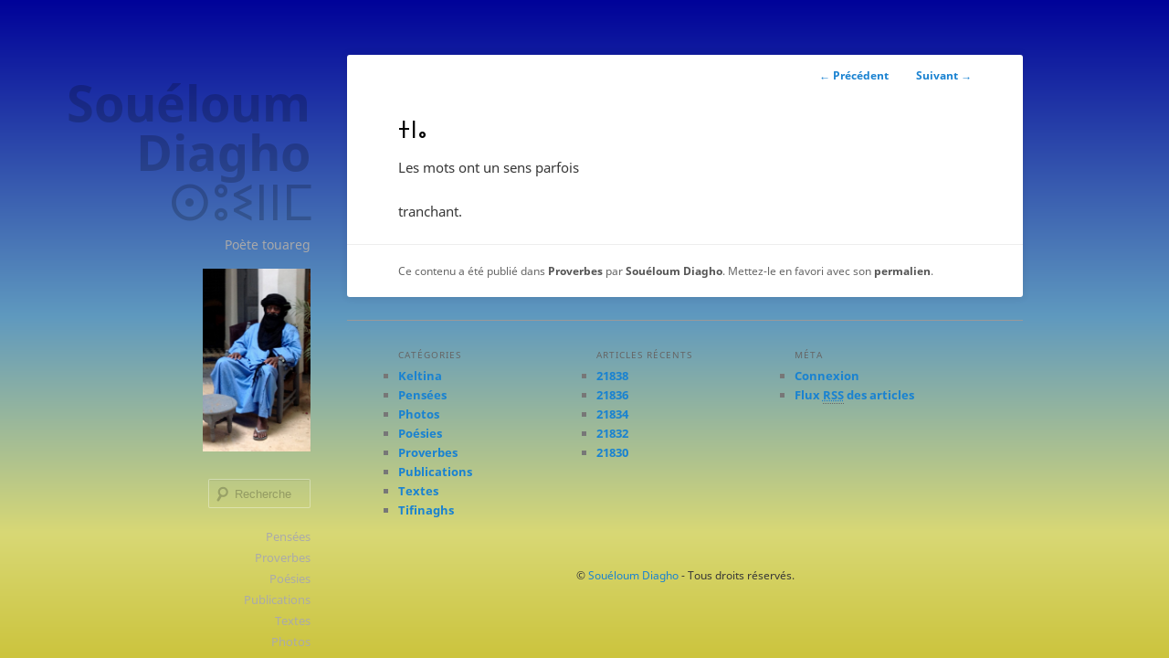

--- FILE ---
content_type: text/html; charset=UTF-8
request_url: https://swelum.net/%E2%B5%9C%E2%B5%8F%E2%B4%B0-78/
body_size: 4480
content:
<!DOCTYPE html>
<!--[if IE 6]>
<html id="ie6" lang="fr-FR" xmlns:og="http://ogp.me/ns#" xmlns:fb="http://ogp.me/ns/fb#">
<![endif]-->
<!--[if IE 7]>
<html id="ie7" lang="fr-FR" xmlns:og="http://ogp.me/ns#" xmlns:fb="http://ogp.me/ns/fb#">
<![endif]-->
<!--[if IE 8]>
<html id="ie8" lang="fr-FR" xmlns:og="http://ogp.me/ns#" xmlns:fb="http://ogp.me/ns/fb#">
<![endif]-->
<!--[if !(IE 6) & !(IE 7) & !(IE 8)]><!-->
<html lang="fr-FR" xmlns:og="http://ogp.me/ns#" xmlns:fb="http://ogp.me/ns/fb#">
<!--<![endif]-->
<head>
<meta charset="UTF-8" />
<meta name="viewport" content="width=device-width" />
<title>ⵜⵏⴰ | Souéloum Diagho ⵙⵓⵉⵏⵏⵎ</title>
<link rel="profile" href="http://gmpg.org/xfn/11" />
<link rel="stylesheet" href="https://swelum.net/wp-content/themes/swelum/style.css?1420554286" />
<link rel="pingback" href="https://swelum.net/xmlrpc.php" />
<!--[if lt IE 9]>
<script src="https://swelum.net/wp-content/themes/twentyeleven/js/html5.js" type="text/javascript"></script>
<![endif]-->

<!-- All in One SEO Pack 2.3.12.5 by Michael Torbert of Semper Fi Web Design[-1,-1] -->
<meta name="keywords"  content="proverbes" />

<link rel="canonical" href="https://swelum.net/%e2%b5%9c%e2%b5%8f%e2%b4%b0-78/" />
<!-- /all in one seo pack -->
<link rel='dns-prefetch' href='//s.w.org' />
<link rel="alternate" type="application/rss+xml" title="Souéloum Diagho ⵙⵓⵉⵏⵏⵎ &raquo; Flux" href="https://swelum.net/feed/" />
<link rel="alternate" type="application/rss+xml" title="Souéloum Diagho ⵙⵓⵉⵏⵏⵎ &raquo; Flux des commentaires" href="https://swelum.net/comments/feed/" />
		<script type="text/javascript">
			window._wpemojiSettings = {"baseUrl":"https:\/\/s.w.org\/images\/core\/emoji\/2.2.1\/72x72\/","ext":".png","svgUrl":"https:\/\/s.w.org\/images\/core\/emoji\/2.2.1\/svg\/","svgExt":".svg","source":{"concatemoji":"https:\/\/swelum.net\/wp-includes\/js\/wp-emoji-release.min.js?ver=4.7.31"}};
			!function(t,a,e){var r,n,i,o=a.createElement("canvas"),l=o.getContext&&o.getContext("2d");function c(t){var e=a.createElement("script");e.src=t,e.defer=e.type="text/javascript",a.getElementsByTagName("head")[0].appendChild(e)}for(i=Array("flag","emoji4"),e.supports={everything:!0,everythingExceptFlag:!0},n=0;n<i.length;n++)e.supports[i[n]]=function(t){var e,a=String.fromCharCode;if(!l||!l.fillText)return!1;switch(l.clearRect(0,0,o.width,o.height),l.textBaseline="top",l.font="600 32px Arial",t){case"flag":return(l.fillText(a(55356,56826,55356,56819),0,0),o.toDataURL().length<3e3)?!1:(l.clearRect(0,0,o.width,o.height),l.fillText(a(55356,57331,65039,8205,55356,57096),0,0),e=o.toDataURL(),l.clearRect(0,0,o.width,o.height),l.fillText(a(55356,57331,55356,57096),0,0),e!==o.toDataURL());case"emoji4":return l.fillText(a(55357,56425,55356,57341,8205,55357,56507),0,0),e=o.toDataURL(),l.clearRect(0,0,o.width,o.height),l.fillText(a(55357,56425,55356,57341,55357,56507),0,0),e!==o.toDataURL()}return!1}(i[n]),e.supports.everything=e.supports.everything&&e.supports[i[n]],"flag"!==i[n]&&(e.supports.everythingExceptFlag=e.supports.everythingExceptFlag&&e.supports[i[n]]);e.supports.everythingExceptFlag=e.supports.everythingExceptFlag&&!e.supports.flag,e.DOMReady=!1,e.readyCallback=function(){e.DOMReady=!0},e.supports.everything||(r=function(){e.readyCallback()},a.addEventListener?(a.addEventListener("DOMContentLoaded",r,!1),t.addEventListener("load",r,!1)):(t.attachEvent("onload",r),a.attachEvent("onreadystatechange",function(){"complete"===a.readyState&&e.readyCallback()})),(r=e.source||{}).concatemoji?c(r.concatemoji):r.wpemoji&&r.twemoji&&(c(r.twemoji),c(r.wpemoji)))}(window,document,window._wpemojiSettings);
		</script>
		<style type="text/css">
img.wp-smiley,
img.emoji {
	display: inline !important;
	border: none !important;
	box-shadow: none !important;
	height: 1em !important;
	width: 1em !important;
	margin: 0 .07em !important;
	vertical-align: -0.1em !important;
	background: none !important;
	padding: 0 !important;
}
</style>
<link rel='https://api.w.org/' href='https://swelum.net/wp-json/' />
<link rel="EditURI" type="application/rsd+xml" title="RSD" href="https://swelum.net/xmlrpc.php?rsd" />
<link rel="wlwmanifest" type="application/wlwmanifest+xml" href="https://swelum.net/wp-includes/wlwmanifest.xml" /> 
<link rel='prev' title='ⵜⵏⵏⴰ' href='https://swelum.net/%e2%b5%9c%e2%b5%8f%e2%b5%8f%e2%b4%b0-42/' />
<link rel='next' title='ⵜⴾⵓⵜ' href='https://swelum.net/%e2%b5%9c%e2%b4%be%e2%b5%93%e2%b5%9c-4/' />
<meta name="generator" content="WordPress 4.7.31" />
<link rel='shortlink' href='https://swelum.net/?p=18238' />
<link rel="alternate" type="application/json+oembed" href="https://swelum.net/wp-json/oembed/1.0/embed?url=https%3A%2F%2Fswelum.net%2F%25e2%25b5%259c%25e2%25b5%258f%25e2%25b4%25b0-78%2F" />
<link rel="alternate" type="text/xml+oembed" href="https://swelum.net/wp-json/oembed/1.0/embed?url=https%3A%2F%2Fswelum.net%2F%25e2%25b5%259c%25e2%25b5%258f%25e2%25b4%25b0-78%2F&#038;format=xml" />

<!-- START - Facebook Open Graph, Google+ and Twitter Card Tags 2.0.8.2 -->
 <!-- Facebook Open Graph -->
  <meta property="og:locale" content="fr_FR"/>
  <meta property="og:site_name" content="Souéloum Diagho ⵙⵓⵉⵏⵏⵎ"/>
  <meta property="og:title" content="ⵜⵏⴰ"/>
  <meta property="og:url" content="https://swelum.net/%e2%b5%9c%e2%b5%8f%e2%b4%b0-78/"/>
  <meta property="og:type" content="article"/>
  <meta property="og:description" content="Les mots ont un sens parfois

tranchant."/>
  <meta property="og:image" content="http://swelum.net/wp-content/uploads/2014/10/cropped-swelum-photo.jpg"/>
  <meta property="og:image:width" content="1000"/>
  <meta property="og:image:height" content="1694"/>
  <meta property="article:published_time" content="2022-08-22T09:38:02+00:00"/>
  <meta property="article:modified_time" content="2022-08-22T09:38:07+00:00" />
  <meta property="og:updated_time" content="2022-08-22T09:38:07+00:00" />
  <meta property="article:section" content="Proverbes"/>
 <!-- Google+ / Schema.org -->
  <meta itemprop="name" content="ⵜⵏⴰ"/>
  <meta itemprop="description" content="Les mots ont un sens parfois

tranchant."/>
  <meta itemprop="image" content="http://swelum.net/wp-content/uploads/2014/10/cropped-swelum-photo.jpg"/>
 <!-- Twitter Cards -->
  <meta name="twitter:title" content="ⵜⵏⴰ"/>
  <meta name="twitter:url" content="https://swelum.net/%e2%b5%9c%e2%b5%8f%e2%b4%b0-78/"/>
  <meta name="twitter:description" content="Les mots ont un sens parfois

tranchant."/>
  <meta name="twitter:image" content="http://swelum.net/wp-content/uploads/2014/10/cropped-swelum-photo.jpg"/>
  <meta name="twitter:card" content="summary_large_image"/>
 <!-- SEO -->
  <link rel="canonical" href="https://swelum.net/%e2%b5%9c%e2%b5%8f%e2%b4%b0-78/"/>
  <meta name="description" content="Les mots ont un sens parfois

tranchant."/>
  <meta name="author" content="Souéloum Diagho"/>
 <!-- Misc. tags -->
<!-- END - Facebook Open Graph, Google+ and Twitter Card Tags 2.0.8.2 -->

</head>

<body class="post-template-default single single-post postid-18238 single-format-standard single-author singular two-column right-sidebar">
<div id="page" class="hfeed">
	<header id="branding" role="banner">
			<hgroup>
				<h1 id="site-title"><span><a href="https://swelum.net/" rel="home">Souéloum Diagho ⵙⵓⵉⵏⵏⵎ</a></span></h1>
				<h2 id="site-description">Poète touareg</h2>
			</hgroup>

						<a href="https://swelum.net/">
									<img src="https://swelum.net/wp-content/uploads/2014/10/cropped-swelum-photo.jpg" width="1000" height="1694" alt="" />
							</a>
			
								<form method="get" id="searchform" action="https://swelum.net/">
		<label for="s" class="assistive-text">Recherche</label>
		<input type="text" class="field" name="s" id="s" placeholder="Recherche" />
		<input type="submit" class="submit" name="submit" id="searchsubmit" value="Recherche" />
	</form>
			
			<nav id="access" role="navigation">
				<h3 class="assistive-text">Menu principal</h3>
								<div class="skip-link"><a class="assistive-text" href="#content">Aller au contenu principal</a></div>
												<div class="menu-menu-container"><ul id="menu-menu" class="menu"><li id="menu-item-9" class="menu-item menu-item-type-taxonomy menu-item-object-category menu-item-9"><a href="https://swelum.net/category/pensees/">Pensées</a></li>
<li id="menu-item-39" class="menu-item menu-item-type-taxonomy menu-item-object-category current-post-ancestor current-menu-parent current-post-parent menu-item-39"><a href="https://swelum.net/category/proverbes/">Proverbes</a></li>
<li id="menu-item-169" class="menu-item menu-item-type-taxonomy menu-item-object-category menu-item-169"><a href="https://swelum.net/category/poesies/">Poésies</a></li>
<li id="menu-item-42" class="menu-item menu-item-type-taxonomy menu-item-object-category menu-item-42"><a href="https://swelum.net/category/publications/">Publications</a></li>
<li id="menu-item-170" class="menu-item menu-item-type-taxonomy menu-item-object-category menu-item-170"><a href="https://swelum.net/category/textes/">Textes</a></li>
<li id="menu-item-171" class="menu-item menu-item-type-taxonomy menu-item-object-category menu-item-171"><a href="https://swelum.net/category/photos/">Photos</a></li>
<li id="menu-item-43" class="menu-item menu-item-type-custom menu-item-object-custom menu-item-43"><a title="Copie accessible sur Archive.org" href="https://web.archive.org/web/20110807181847/http://users.swing.be/swelum/">Ancien site</a></li>
<li id="menu-item-354" class="menu-item menu-item-type-custom menu-item-object-custom menu-item-354"><a href="http://www.keltina.com/">Keltina</a></li>
<li id="menu-item-1777" class="menu-item menu-item-type-post_type menu-item-object-page menu-item-1777"><a href="https://swelum.net/contact/">Contact</a></li>
</ul></div>			</nav><!-- #access -->
	</header><!-- #branding -->


	<div id="main">

		<div id="primary">
			<div id="content" role="main">

				
					<nav id="nav-single">
						<h3 class="assistive-text">Navigation des articles</h3>
						<span class="nav-previous"><a href="https://swelum.net/%e2%b5%9c%e2%b5%8f%e2%b5%8f%e2%b4%b0-42/" rel="prev"><span class="meta-nav">&larr;</span> Précédent</a></span>
						<span class="nav-next"><a href="https://swelum.net/%e2%b5%9c%e2%b4%be%e2%b5%93%e2%b5%9c-4/" rel="next">Suivant <span class="meta-nav">&rarr;</span></a></span>
					</nav><!-- #nav-single -->

					
<article id="post-18238" class="post-18238 post type-post status-publish format-standard hentry category-proverbes">
	<header class="entry-header">
		<h1 class="entry-title">ⵜⵏⴰ</h1>

				<div class="entry-meta">
			<span class="sep">Publié le </span><a href="https://swelum.net/%e2%b5%9c%e2%b5%8f%e2%b4%b0-78/" title="9 h 38 min" rel="bookmark"><time class="entry-date" datetime="2022-08-22T09:38:02+00:00">22 août 2022</time></a><span class="by-author"> <span class="sep"> par </span> <span class="author vcard"><a class="url fn n" href="https://swelum.net/author/swelum/" title="Afficher tous les articles par Souéloum Diagho" rel="author">Souéloum Diagho</a></span></span>		</div><!-- .entry-meta -->
			</header><!-- .entry-header -->

	<div class="entry-content">
		<p>Les mots ont un sens parfois</p>
<p>tranchant.</p>
			</div><!-- .entry-content -->

	<footer class="entry-meta">
		Ce contenu a été publié dans <a href="https://swelum.net/category/proverbes/" rel="category tag">Proverbes</a> par <a href="https://swelum.net/author/swelum/">Souéloum Diagho</a>. Mettez-le en favori avec son <a href="https://swelum.net/%e2%b5%9c%e2%b5%8f%e2%b4%b0-78/" title="Permalien vers ⵜⵏⴰ" rel="bookmark">permalien</a>.		
			</footer><!-- .entry-meta -->
</article><!-- #post-18238 -->

						<div id="comments">
	
	
	
	
</div><!-- #comments -->

				
			</div><!-- #content -->
		</div><!-- #primary -->


	</div><!-- #main -->

	<footer id="colophon" role="contentinfo">

			
<div id="supplementary" class="three">
		<div id="first" class="widget-area" role="complementary">
		<aside id="categories-4" class="widget widget_categories"><h3 class="widget-title">Catégories</h3>		<ul>
	<li class="cat-item cat-item-9"><a href="https://swelum.net/category/keltina/" >Keltina</a>
</li>
	<li class="cat-item cat-item-1"><a href="https://swelum.net/category/pensees/" >Pensées</a>
</li>
	<li class="cat-item cat-item-7"><a href="https://swelum.net/category/photos/" >Photos</a>
</li>
	<li class="cat-item cat-item-4"><a href="https://swelum.net/category/poesies/" >Poésies</a>
</li>
	<li class="cat-item cat-item-3"><a href="https://swelum.net/category/proverbes/" >Proverbes</a>
</li>
	<li class="cat-item cat-item-5"><a href="https://swelum.net/category/publications/" >Publications</a>
</li>
	<li class="cat-item cat-item-6"><a href="https://swelum.net/category/textes/" >Textes</a>
</li>
	<li class="cat-item cat-item-8"><a href="https://swelum.net/category/tifinaghs/" >Tifinaghs</a>
</li>
		</ul>
</aside>	</div><!-- #first .widget-area -->
	
		<div id="second" class="widget-area" role="complementary">
				<aside id="recent-posts-4" class="widget widget_recent_entries">		<h3 class="widget-title">Articles récents</h3>		<ul>
					<li>
				<a href="https://swelum.net/21838-2/">21838</a>
						</li>
					<li>
				<a href="https://swelum.net/21836-2/">21836</a>
						</li>
					<li>
				<a href="https://swelum.net/21834-2/">21834</a>
						</li>
					<li>
				<a href="https://swelum.net/21832-2/">21832</a>
						</li>
					<li>
				<a href="https://swelum.net/21830-2/">21830</a>
						</li>
				</ul>
		</aside>			</div><!-- #second .widget-area -->
	
		<div id="third" class="widget-area" role="complementary">
		<aside id="meta-4" class="widget widget_meta"><h3 class="widget-title">Méta</h3>			<ul>
						<li><a href="https://swelum.net/wp-login.php">Connexion</a></li>
			<li><a href="https://swelum.net/feed/">Flux <abbr title="Really Simple Syndication">RSS</abbr> des articles</a></li>
			<li><a href="https://swelum.net/comments/feed/"><abbr title="Really Simple Syndication">RSS</abbr> des commentaires</a></li>
			<li><a href="https://wpfr.net" title="Propulsé par WordPress, plate-forme de publication personnelle sémantique de pointe.">Site de WordPress-FR</a></li>			</ul>
			</aside>	</div><!-- #third .widget-area -->
	</div><!-- #supplementary -->			
			<div id="site-copyright">
				<strong>&copy;</strong> <a href='mail&#116;o&#58;&#115;o&#117;el%6F%&#55;&#53;&#109;&#64;&#104;&#111;tm%61i%6&#67;&#46;c&#111;m?subj%&#54;&#53;c&#116;&#61;vi&#97; sw&#101;lum%2E%6&#69;e%74'>S&#111;uéloum D&#105;agho</a> - Tous droits réservés.
			</div>

			<div id="site-generator">
								<a href="http://wordpress.org/" title="Plate-forme de publication personnelle à la pointe de la sémantique">Fièrement propulsé par WordPress</a>
			</div>
	</footer><!-- #colophon -->
</div><!-- #page -->

<script type='text/javascript' src='https://swelum.net/wp-includes/js/comment-reply.min.js?ver=4.7.31'></script>
<script type='text/javascript' src='https://swelum.net/wp-includes/js/wp-embed.min.js?ver=4.7.31'></script>

</body>
</html>


--- FILE ---
content_type: text/css
request_url: https://swelum.net/wp-content/themes/swelum/style.css?1420554286
body_size: 5524
content:
/*
Theme Name: Swelum
Theme URI: http://wordpress.org/extend/themes/hum/
Author: Julien Deswaef & Daryl Koopersmith
Author URI: 
Description: 
Version: 0.3
Tags: 
License: GNU General Public License v2 or later
License URI: http://www.gnu.org/licenses/gpl-2.0.html
template: twentyeleven
*/

@import url('../twentyeleven/style.css');
@import url('./webfont/noto.css');

/* =========================================================================
 * 	 FONT STYLING 
 * ========================================================================= */

html, body, div, span, applet, object, iframe,
h1, h2, h3, h4, h5, h6, p, blockquote, pre,
a, abbr, acronym, address, big, cite, code,
del, dfn, em, font, ins, kbd, q, s, samp,
small, strike, strong, sub, sup, tt, var,
dl, dt, dd, ol, ul, li,
fieldset, form, label, legend,
table, caption, tbody, tfoot, thead, tr, th, td { 
	font-family: "noto_sans", sans-serif;
}
 
blockquote,
.wp-caption .wp-caption-text,
.gallery-caption {
	font-family: "noto_sans", Georgia, serif;
}


/* =========================================================================
 *   STANDARDIZE ONE-COLUMN
 * ========================================================================= */

#page {
	max-width: 960px;
}
#content {
	margin: 0 7.6%;
	width: auto;
}
#nav-below {
	border-bottom: 1px solid #999;
	margin-bottom: 1.625em;
}
#secondary {
	float: none;
	margin: 0 7.6%;
	width: auto;
}
/* Simplify the showcase template */
.page-template-showcase-php section.recent-posts {
	float: none;
	margin: 0;
	width: 100%;
}
.page-template-showcase-php #main .widget-area {
	float: none;
	margin: 0;
	width: auto;
}
.page-template-showcase-php .other-recent-posts {
	border-bottom: 1px solid #ddd;
}
/* Simplify the showcase template when small feature */
section.featured-post .attachment-small-feature {
	border: none;
	display: block;
	height: auto;
	max-width: 60%;
	position: static;
}
article.feature-image.small {
	margin: 0 0 1.625em;
	padding: 0;
}
article.feature-image.small .entry-title {
	font-size: 20px;
	line-height: 1.3em;
}
article.feature-image.small .entry-summary {
	height: 150px;
	overflow: hidden;
	padding: 0;
	text-overflow: ellipsis;
}
article.feature-image.small .entry-summary a {
	left: -9%;
}
.search-results .entry-summary {
	padding: 0.6em 7.6% 0;
	border-style: solid;
	border-color: #EEE;
	border-width: 0 0 1px;
}

/* Remove the margin on singular articles */
.singular .entry-header,
.singular .entry-content,
.singular footer.entry-meta,
.singular #comments-title {
	width: auto;
}
/* Simplify the pullquotes and pull styles */
blockquote cite {
	text-align: right;
	display: block;
}
.singular blockquote.pull {
	margin: 0 0 1.625em;
}
.singular .pull.alignleft {
	margin: 0 1.625em 0 0;
}
.singular .pull.alignright {
	margin: 0 0 0 1.625em;
}
.singular .entry-meta .edit-link a {
	position: absolute;
	left: 0;
	top: 40px;
}
.singular #author-info {
	margin: 2.2em -8.8% 0;
	padding: 20px 8.8%;
}
.commentlist {
	width: auto;
	margin-left: 102px;
}
#respond {
	width: auto;
}
.commentlist > li.comment, .commentlist .pingback {
	margin-left: 0;
}

/* =========================================================================
 *   GLOBAL
 * ========================================================================= */
audio {
	width: 100%;
}

/* =========================================================================
 *   STRUCTURE
 * ========================================================================= */

#main,
#colophon {
	margin-left: 220px;
}
#branding {
	position: fixed;
	width: 180px;
	margin-right: 40px;
}

#secondary {
	display: none;
}

/* =========================================================================
 *   COLOR ANIMATIONS
 * ========================================================================= */

#site-title a,
#site-description,
.entry-meta a,
#access a,
.entry-title a {
	-webkit-transition: font-size 200ms, color 400ms;
	-moz-transition:    font-size 200ms, color 400ms;
	-ms-transition:     font-size 200ms, color 400ms;
	-o-transition:      font-size 200ms, color 400ms;
	transition:         font-size 200ms, color 400ms;
}

.entry-header .comments-link a {
	-webkit-transition: background-color 700ms;
	-moz-transition:    background-color 700ms;
	-ms-transition:     background-color 700ms;
	-o-transition:      background-color 700ms;
	transition:         background-color 700ms;
}

#searchform,
.format-image img {
	-webkit-transition: opacity 400ms;
	-moz-transition:    opacity 400ms;
	-ms-transition:     opacity 400ms;
	-o-transition:      opacity 400ms;
	transition:         opacity 400ms;
}


#page #branding > a {
	-webkit-transition: opacity 200ms;
	-moz-transition:    opacity 200ms;
	-ms-transition:     opacity 200ms;
	-o-transition:      opacity 200ms;
	transition:         opacity 200ms;
}

/* =========================================================================
 *   HOVERED BRANDING
 * ========================================================================= */

#branding:hover #site-title a {
	color: rgba( 0, 0, 0, 0.4 );
}

#branding:hover #access a {
	color: #555;
}

#branding:hover #access .current_page_item > a,
#branding:hover #access .current_page_ancestor > a {
	color: #222;
}

#branding:hover #site-description {
	color: #7A7A7A;
}

#branding:hover #searchform {
	opacity: 1;
}

/* =========================================================================
 *   MENU
 * ========================================================================= */

#access {
	margin-top: 10px;
	background: transparent;
	-webkit-box-shadow: none;
	-moz-box-shadow: none;
	box-shadow: none;
}
#page #branding #access div {
	margin: 0;
	padding: 0;
}
#access ul {
	margin: 0;
}

#access li {
	float: none;
}

#access a {
	display: inline-block;
	color: #aaa;
	padding: 0;
	line-height: 2.6em;
}

#access li:hover > a,
#access a:focus {
	background: transparent;
}

#page #branding #access a:hover,
#page #branding #access a:focus,
#page #branding #access .current_page_item > a:hover,
#page #branding #access .current_page_item > a:focus,
#page #branding #access .current_page_ancestor > a:hover,
#page #branding #access .current_page_ancestor > a:focus {
	color: #1982d1;
}

#access ul ul {
	top: 2.6em;
	left: 100%;
	margin-left: -40px;
	-webkit-box-shadow: 3px 3px 6px rgba( 0, 0, 0, 0.2 );
	-moz-box-shadow:    3px 3px 6px rgba( 0, 0, 0, 0.2 );
	box-shadow:         3px 3px 6px rgba( 0, 0, 0, 0.2 );
}

#access ul ul:after {
	content: '';
	display: block;
	position: absolute;
	top: -6px;
	left: 1em;

	border-width: 0 6px 6px 6px;
	border-color: #f9f9f9 transparent;
	border-style: solid;
}

#access ul ul :hover > a {
	background: #f9f9f9;
}

#access li li {
	margin: 0;
	text-align: left;
}

#access li li:last-child a {
	border-bottom: 0;
}

#access ul ul ul {
	margin-left: 6px;
}
#access ul ul ul:after {
	top: 1em;
	left: -6px;
	border-color: transparent #f9f9f9;
	border-width: 6px 6px 6px 0;
}

/* =========================================================================
 *   SEARCH FORM
 * ========================================================================= */

#page #branding #searchform {
	position: relative;
	top: auto;
	right: auto;
	bottom: auto;
	overflow: hidden;
	margin: 10px 0;
	opacity: 0.6;
	max-width: none;
}

#page #branding #s:focus {
	width: 140px;
}

#page #branding #s {
	width: 72px;
	background-color: transparent;
	border-color: rgba( 255, 255, 255, 0.6 );
	font-size: 13px;
	font-weight: 500;
}

/* Two rules to ensure browser recognition */
#page #branding #s::-webkit-input-placeholder {
    color: rgba( 0, 0, 0, 0.4 );
}
#page #branding #s:-moz-placeholder {
    color: rgba( 0, 0, 0, 0.4 );
}

/* =========================================================================
 *   HEADER
 * ========================================================================= */

#branding hgroup {
	margin: 0;
}

#page #branding > a {
	/*padding-top: 20px;*/
	padding-bottom: 20px;
	display: block;
}
#page #branding > a:hover {
	opacity: 0.8;
}

#branding img {
	width: auto;
	max-height: 200px;
	max-width: 100%;
}

#site-title {
	width: auto;
	margin: 0;
	padding: 10px 0;
	float: right;
}

#site-title a {
	font-size: 2.4em;
	line-height: 1em;
	color: rgba( 0, 0, 0, 0.2 );
	font-weight: bold;
	margin-right: -4px;
	text-align: right;
}

#page #branding #site-title a:hover,
#page #branding #site-title a:focus {
	color: #1982d1;
}

#site-description {
	width: auto;
	margin: 0 0 15px;
	color: #aaa;
}

#branding {
	border: 0;
	text-align: right;
	top: 0;
	bottom: 0;
	padding-top: 5em;
}

.admin-bar #branding {
	top: 28px;
}

/* =========================================================================
 *   CONTENT
 * ========================================================================= */

#page {
	background: transparent;
	margin-top: 4em;
}
#main {
	padding: 0;
}
#main #content {
	margin: 0;
}

#content .hentry {
	background: white;
	-webkit-box-shadow: 0 0 10px rgba( 0, 0, 0, 0.1 );
	-moz-box-shadow: 0 0 10px rgba( 0, 0, 0, 0.1 );
	box-shadow: 0 0 10px rgba( 0, 0, 0, 0.1 );
	-webkit-border-radius: 3px;
}

.entry-header .entry-format {
	position: relative;
	line-height: 1.4em;
}

.entry-header .comments-link a {
	right: 7.6%;
	top: 1.8em;
}

.hentry, .no-results {
	border: 0;
}

.entry-title {
	padding-top: 0;
}

.entry-meta a {
	color: #555;
	text-decoration: none;
}
.entry-meta a:hover,
.entry-meta a:focus {
	color: #1982d1;
}

#content .hentry {
	padding: 0;
}

.hentry header {
	padding: 1.625em 7.6% 0;
}

#content .hentry .entry-content {
	padding: 0.6em 7.6% 0;
	border-style: solid;
	border-color: #eee;
	border-width: 0 0 1px;
}
.page #content .hentry .entry-content {
	border: 0;
}

.hentry footer {
	min-height: 18px;
	padding: 1.625em 7.6%;
	background: transparent;
	overflow: hidden;
}

.singular .hentry footer {
	min-height: 0;
}


/* =========================================================================
 *   POST FORMATS
 * ========================================================================= */

article.format-aside .entry-content,
article.format-link .entry-content,
article.format-status .entry-content {
	padding: 0;
}

article.format-aside .entry-content p:last-child,
article.format-link .entry-content p:last-child,
article.format-status .entry-content p:last-child {
	margin-bottom: 1em;
}

article.format-gallery .entry-content {
	overflow: hidden;
}

article.format-gallery .gallery-thumb {
	margin: .375em 1.5em 1.25em 0;
	display: block;
}
article.format-gallery .gallery-thumb img {
	padding: 6px;
	border: 1px solid #ddd;
}

/* -------------------------------------------------------------------------
 *   Status
 * ------------------------------------------------------------------------- */
article.format-status .entry-content {
	overflow: hidden;
	min-height: 86px;
}
.singular article.format-status .entry-content {
	min-height: 0;
}

.hentry.format-status .entry-title,
.hentry.format-aside .entry-title,
.hentry.format-link .entry-title {
	display: none;
}

/* -------------------------------------------------------------------------
 *   Quote
 * ------------------------------------------------------------------------- */
#content .hentry.format-quote {
	padding: 0;
}

.format-quote header {
	padding: 1.625em 7.6% 1.5em;
}

.format-quote .entry-title {
	display: none;
}

.format-quote header hgroup {
	float: left;
}
.format-quote header .entry-format {
	top: 1px;
}

.format-quote header .entry-meta {
	clear: none;
	margin-left: 15.2%;
}

#content article.format-quote header .comments-link a {
	top: 1em;
}

#content .format-quote .entry-content {
	padding: 1.75em 7.6% 0;
	border-width: 1px 0;
}

.format-quote blockquote {
	font-family: "noto_sans", "Baskerville", "Baskerville Old Face", "Hoefler Text", "Garamond", "Palatino", "URW Palladio L", "Book Antiqua", Georgia, serif;
	color: #333;
	font-size: 2.2em;
	line-height: 1.4em;
}

.format-quote blockquote p {
	margin-bottom: 0.75em;
}

.format-quote cite {
	display: block;
	text-align: right;
	margin: 1em 0 0;
	color: #999;
	font-size: 12px;
	letter-spacing: 0.3em;
	word-spacing: 0.2em;
	line-height: 2.6em;
	text-transform: uppercase;
	font-style: normal;
}

/* -------------------------------------------------------------------------
 *   Image
 * ------------------------------------------------------------------------- */

/* The first paragraph should contain the image. */
.full-width,
#content article.format-image .entry-content > :first-child {
	margin: 0 -8.96226415%;
	max-width: 117.924528%;
	width: 117.924528% !important;
	padding: 0;
	overflow: hidden;
}
#content article.format-image .entry-content > :first-child img {
	display: block;
	width: 100%;
}

#content .indexed.format-image p {
	margin-bottom: 1.625em;
}
#content .format-image .wp-caption {
	background: #f1f1f1;
}
#content .format-image .wp-caption .wp-caption-text {
	color: #333;
}

#content .format-image .entry-content > .wp-caption:first-child .wp-caption-text {
	padding: 1.5em 1em 1.5em 40px;
	margin: 0;
}
#content .format-image .entry-content > .wp-caption:first-child .wp-caption-text:before {
	left: 20px;
	top: 1.1em;
	color: #ccc;
}

#content article.format-image .entry-content > :first-child + p {
	margin-top: 1.625em;
}

.indexed.format-image footer.entry-meta a:hover {
	color: #1982d1;
}
.indexed.format-image footer.entry-meta .edit-link a:hover {
	color: #fff;
}

#content article.sticky header .entry-format,
#content article.format-image header .entry-format,
#content article.format-gallery header .entry-format {
	position: absolute;
	top: 2.375em;
}

#content article.format-image footer {
	padding: 1.625em 7.6%;
	background: transparent;
}

.indexed.format-image div.entry-meta + div.entry-meta {
	text-align: right;
	width: 64%; /* to prevent odd line breaks when rounding percentages */
}

#content article.format-image .edit-link {
	position: absolute;
	bottom: 1.55em;
	right: 1.25em;
}

/* =========================================================================
 *   SINGULAR
 * ========================================================================= */

#content nav {
	padding: 0.6em 7.6%;
}

#nav-single {
	top: 0;
	float: right;
}

#nav-single .nav-previous {
	padding-right: 1em;
}

#nav-single .nav-next {
	padding-left: 1em;
	float: left;
}

.singular .hentry header .entry-meta {
	margin: 0;
	padding: 1.2em 0 1.2em 7.6%;
	left: 0;
	right: 0;
	border-bottom: 1px solid #eee;
}

.singular .entry-title {
	padding: 0.6em 0 0;
	font-size: 26px;
	line-height: 1.6em;
}

.singular #content .hentry.format-status .entry-content,
.singular #content .hentry.format-aside .entry-content,
.singular #content .hentry.format-link .entry-content {
	padding-top: 2.5em;
}

/* -------------------------------------------------------------------------
 *   Singular Quote Format
 * ------------------------------------------------------------------------- */

.singular #content .hentry.format-quote .entry-content {
	padding: 1.75em 7.6% 0;
}
.singular #content .format-quote .entry-content {
	border-width: 0 0 1px;
}

/* -------------------------------------------------------------------------
 *   Singular Image Format
 * ------------------------------------------------------------------------- */

.singular #content article.format-image .entry-title {
	padding-bottom: 0.6em;
}
.singular #content article.format-image img {
	max-width: 100%;
	border: 0;
	padding: 0;
	margin: 0;
}

.singular #content article.format-image img:hover {
	opacity: 0.8;
}

/* =========================================================================
 *   COMMENTS
 * ========================================================================= */

.singular #comments-title {
	text-align: center;
}

.commentlist .children li.comment .comment-meta {
	margin-left: 0;
}

.commentlist .children .avatar {
	position: relative;
	left: 0;
	top: 0;
	margin: 0 10px 0 0;
	float: left;
}

.commentlist > li.bypostauthor {
	background: #f6f6f6;
	border-color: #ddd;
}
.commentlist > li.bypostauthor:before {
	content: url(../twentyeleven/images/comment-arrow.png);
}
.commentlist .children > li.bypostauthor {
	background: #fff;
	border-color: #ddd;
}

/* =========================================================================
 *   FOOTER
 * ========================================================================= */

#colophon,
#site-generator {
	border: 0;
	background: transparent;
}

/* Center WordPress.com Stats smiley. */
#wpstats {
	padding-left: 220px;
}

/* =========================================================================
 *   ARCHIVES
 * ========================================================================= */

.page-title {
	margin: 5.6em 0 1.6em;
}

/* =========================================================================
 *   SHOWCASE TEMPLATE
 * ========================================================================= */

#content article.intro {
	margin: 0;
	padding: 0.5em 0;

	background: transparent;

	-webkit-border-radius: 0;
	-moz-border-radius:    0;
	border-radius:         0;

	-webkit-box-shadow: none;
	-moz-box-shadow:    none;
	box-shadow:         none;
}

#content article.intro .entry-header {
	padding-top: 1.5em;
}

#content article.intro .entry-content {
	padding: 0;
	overflow: hidden;

	-webkit-box-shadow: none;
	-moz-box-shadow:    none;
	box-shadow:         none;
}

#content article.intro .entry-content p:first-child {
	font-size: 1.8em;
	line-height: 1.4em;
	color: #464646;
	text-shadow: 0 1px 0 #fff;
	margin-bottom: 0.8em;
}

#content article.intro .edit-link a {
	top: 0.75em;
	right: 0;
}

.page-template-showcase-php .featured-posts {
	margin: 3.2em 0 4em;
	height: auto;
	min-height: 0;
}

.featured-posts .showcase-heading {
	padding-left: 0;
}

.featured-posts section.featured-post {
	position: relative;
	top: auto;
	height: auto;
}

section.feature-image.large img {
	padding: 6px 0;
}

#content section.feature-image.large article {
	background: transparent;
	left: 1.625em;
	margin: 1.625em 0 0 0;
	white-space: nowrap;
}

section.recent-posts .other-recent-posts {
	margin: 4em 0 1em;
	border-color: #ccc;
	border-style: dotted;
}

section.recent-posts .other-recent-posts .entry-title {
	padding: 0.75em 0;
	border-color: #ccc;
	border-style: dotted;
}

section.recent-posts .other-recent-posts .comments-link a,
section.recent-posts .other-recent-posts .comments-link > span {
	padding: 0.75em 0 1em;
}

section.recent-posts .other-recent-posts a[rel="bookmark"]:hover {
	color: #1982d1;
}

/* =========================================================================
 *   RESPONSIVE STRUCTURE
 * ========================================================================= */

@media (min-width: 1200px) {
	#site-title a {
		font-size: 3.6em;
	}
}

@media (max-width: 800px) {
	#main {
		padding: 2em 0 0;
	}

	#page,
	#branding {
		margin-top: 0;
		padding-top: 0;
	}

	#branding {
		position: relative;
		width: auto;
		margin: 0 7.6%;
		text-align: center;
	}

	#site-title {
		padding-top: 40px;
		float: none;
	}

	#site-title a {
		font-size: 3.6em;
	}

	#page #branding #searchform {
		position: absolute;
		right: 0;
		margin-bottom: 0.3em;
	}

	#main,
	#colophon {
		margin-left: 0;
	}

	#page #branding #searchform {
		position: relative;
		right: auto;
		top: 0 !important;
	}

	#page #branding #s {
		margin: 0 auto;
		float: none;
		display: block;
	}

	#access ul {
		margin: 0 7.6%;
	}

	#access li {
		display: inline-block;
		float: none;
		margin: 0 10px;
	}

	#access ul ul {
		left: auto;
		margin-left: 0;
	}


	/* -------------------------------------------------------------------------
	 *   Undo hovered branding
	 * ------------------------------------------------------------------------- */
	#page #branding #site-title a {
		color: rgba( 0, 0, 0, 0.75 );
	}

	#page #branding #access a {
		color: #555;
	}

	#page #branding #access .current_page_item > a,
	#page #branding #access .current_page_ancestor > a {
		color: #222;
	}

	#page #branding #site-description {
		color: #7A7A7A;
	}

	#page #branding #searchform {
		opacity: 1;
	}

}

@media (max-width: 650px) {

	#site-title a {
		font-size: 2.4em;
	}

	#page #branding #searchform {
		position: relative;
		right: auto;
		top: 0 !important;
	}

	#page #branding #s {
		margin: 0 auto;
		float: none;
		display: block;
	}

	#access li {
		display: inline;
		float: none;
	}

	.format-quote header .entry-meta {
		margin-left: 22.8%;
	}

	.commentlist {
		margin-left: 0;
	}

	.comment-meta {
		overflow: hidden;
		padding-top: 10px;
	}
	.commentlist li.comment .fn {
		display: block;
	}
	.commentlist .avatar {
		float: left;
		margin-top: -10px;
		margin-right: 10px;
		margin-bottom: 5px;
	}

	.comment-content {
		padding-top: 7px;
	}

}

/* =========================================================================
 *   MODS BY JULIEN DESWAEF
 * ========================================================================= */

/* Ne pas afficher la date de publication des articles */
header .entry-meta {
	display: none;
}

/* Ne pas afficher les deux derniers liens du widget Meta */
.widget_meta li:nth-last-child(-n+2) {
	display: none;
}

/* Espace entre les éléments du menu */
#access a {
    line-height: 1.8em;
}

.admin-bar #branding {
    top: 12px;
}

/* Enlève la meniton de wordpress par défaut */
#site-generator {
	display: none;
}

@media (min-width: 800px) {
	/* Affichage vignette photo à droite */
	#branding img {
		margin-left: auto;
	}
}

@media (max-width: 800px) {
	/* Affichage vignette photo à droite */
	#branding img {
		margin: auto;
	}
}

#site-copyright {
	text-align: center;
	font-size: 0.8em;
}

body {
    /* Source: http://www.colorzilla.com/gradient-editor/ */
    background: #000299; /* Old browsers */
    /* IE9 SVG, needs conditional override of 'filter' to 'none' */
    background: url([data-uri]);
    background: -moz-linear-gradient(top,  #000299 0%, #5f99bf 48%, #d8d875 81%, #ccc43d 100%); /* FF3.6+ */
    background: -webkit-gradient(linear, left top, left bottom, color-stop(0%,#000299), color-stop(48%,#5f99bf), color-stop(81%,#d8d875), color-stop(100%,#ccc43d)); /* Chrome,Safari4+ */
    background: -webkit-linear-gradient(top,  #000299 0%,#5f99bf 48%,#d8d875 81%,#ccc43d 100%); /* Chrome10+,Safari5.1+ */
    background: -o-linear-gradient(top,  #000299 0%,#5f99bf 48%,#d8d875 81%,#ccc43d 100%); /* Opera 11.10+ */
    background: -ms-linear-gradient(top,  #000299 0%,#5f99bf 48%,#d8d875 81%,#ccc43d 100%); /* IE10+ */
    background: linear-gradient(to bottom,  #000299 0%,#5f99bf 48%,#d8d875 81%,#ccc43d 100%); /* W3C */
    filter: progid:DXImageTransform.Microsoft.gradient( startColorstr='#000299', endColorstr='#ccc43d',GradientType=0 ); /* IE6-8 */
    background-attachment: fixed;
}

#supplementary {
    border-top: 1px solid #999;
}




--- FILE ---
content_type: text/css
request_url: https://swelum.net/wp-content/themes/swelum/webfont/noto.css
body_size: 322
content:
/* Noto Sans fonts + Noto Tifinagh */ 


@font-face {
    font-family: 'noto_sans';
    src: url('notosans-bolditalic.eot');
    src: url('notosans-bolditalic.eot?#iefix') format('embedded-opentype'),
         url('notosans-bolditalic.woff2') format('woff2'),
         url('notosans-bolditalic.woff') format('woff'),
         url('notosans-bolditalic.ttf') format('truetype'),
         url('notosans-bolditalic.svg#noto_sansbold_italic') format('svg');
    font-weight: bold;
    font-style: italic;
}


@font-face {
    font-family: 'noto_sans';
    src: url('notosans-regular.eot');
    src: url('notosans-regular.eot?#iefix') format('embedded-opentype'),
         url('notosans-regular.woff2') format('woff2'),
         url('notosans-regular.woff') format('woff'),
         url('notosans-regular.ttf') format('truetype'),
         url('notosans-regular.svg#noto_sansregular') format('svg');
    font-weight: normal;
    font-style: normal;
}

@font-face {
    font-family: 'noto_sans';
    src: url('notosans-italic.eot');
    src: url('notosans-italic.eot?#iefix') format('embedded-opentype'),
         url('notosans-italic.woff2') format('woff2'),
         url('notosans-italic.woff') format('woff'),
         url('notosans-italic.ttf') format('truetype'),
         url('notosans-italic.svg#noto_sansitalic') format('svg');
    font-weight: normal;
    font-style: italic;
}

@font-face {
    font-family: 'noto_sans';
    src: url('notosans-bold.eot');
    src: url('notosans-bold.eot?#iefix') format('embedded-opentype'),
         url('notosans-bold.woff2') format('woff2'),
         url('notosans-bold.woff') format('woff'),
         url('notosans-bold.ttf') format('truetype'),
         url('notosans-bold.svg#noto_sansbold') format('svg');
    font-weight: bold;
    font-style: normal;
}


@font-face {
  font-family: 'noto_sans';
  src: url('NotoSansTifinagh.eot');
  src: url('NotoSansTifinagh.eot?#iefix') format('embedded-opentype'),
	   url('NotoSansTifinagh.woff') format('woff'),
	   url('NotoSansTifinagh.ttf')  format('truetype'), 
	   url('NotoSansTifinagh.svg#NotoSansTifinagh') format('svg');
  unicode-range: U+2D3?-2D7?;
  font-weight: normal;
  font-style: normal;
}

@font-face {
  font-family: 'noto_sans';
  src: url('NotoSansTifinagh.eot');
  src: url('NotoSansTifinagh.eot?#iefix') format('embedded-opentype'),
	   url('NotoSansTifinagh.woff') format('woff'),
	   url('NotoSansTifinagh.ttf')  format('truetype'), 
	   url('NotoSansTifinagh.svg#NotoSansTifinagh') format('svg');
  unicode-range: U+2D3?-2D7?;
  font-weight: bold;
  font-style: normal;
}

@font-face {
  font-family: 'noto_sans';
  src: url('NotoSansTifinagh.eot');
  src: url('NotoSansTifinagh.eot?#iefix') format('embedded-opentype'),
	   url('NotoSansTifinagh.woff') format('woff'),
	   url('NotoSansTifinagh.ttf')  format('truetype'), 
	   url('NotoSansTifinagh.svg#NotoSansTifinagh') format('svg');
  unicode-range: U+2D3?-2D7?;
  font-weight: normal;
  font-style: italic;
}

@font-face {
  font-family: 'noto_sans';
  src: url('NotoSansTifinagh.eot');
  src: url('NotoSansTifinagh.eot?#iefix') format('embedded-opentype'),
	   url('NotoSansTifinagh.woff') format('woff'),
	   url('NotoSansTifinagh.ttf')  format('truetype'), 
	   url('NotoSansTifinagh.svg#NotoSansTifinagh') format('svg');
  unicode-range: U+2D3?-2D7?;
  font-weight: bold;
  font-style: italic;
}
